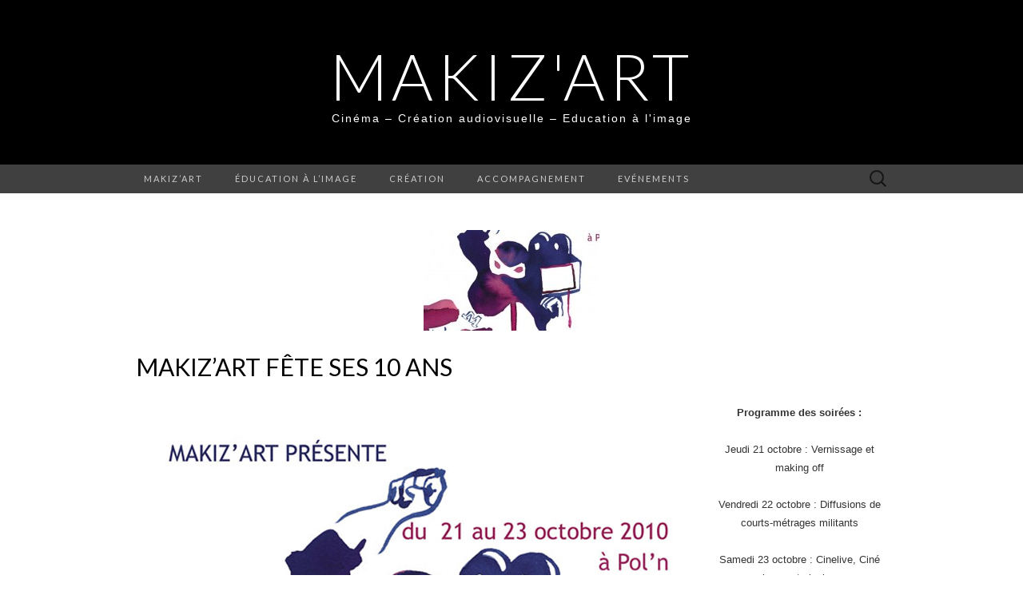

--- FILE ---
content_type: text/html; charset=UTF-8
request_url: https://makiz-art.fr/makizart-fete-ses-10-ans/
body_size: 7973
content:
<!DOCTYPE html>
<html lang="fr-FR">
<head>
	<meta charset="UTF-8">
	<meta name="viewport" content="width=device-width">
	<link rel="profile" href="http://gmpg.org/xfn/11">
	<link rel="pingback" href="https://makiz-art.fr/xmlrpc.php">
	<title>Makiz&rsquo;art fête ses 10 ans &#8211; MAKIZ&#039;ART</title>
<meta name='robots' content='max-image-preview:large' />
	<style>img:is([sizes="auto" i], [sizes^="auto," i]) { contain-intrinsic-size: 3000px 1500px }</style>
	<link rel='dns-prefetch' href='//fonts.googleapis.com' />
<link rel="alternate" type="application/rss+xml" title="MAKIZ&#039;ART &raquo; Flux" href="https://makiz-art.fr/feed/" />
<link rel="alternate" type="application/rss+xml" title="MAKIZ&#039;ART &raquo; Flux des commentaires" href="https://makiz-art.fr/comments/feed/" />
<script type="text/javascript">
/* <![CDATA[ */
window._wpemojiSettings = {"baseUrl":"https:\/\/s.w.org\/images\/core\/emoji\/16.0.1\/72x72\/","ext":".png","svgUrl":"https:\/\/s.w.org\/images\/core\/emoji\/16.0.1\/svg\/","svgExt":".svg","source":{"concatemoji":"https:\/\/makiz-art.fr\/wp-includes\/js\/wp-emoji-release.min.js?ver=6.8.3"}};
/*! This file is auto-generated */
!function(s,n){var o,i,e;function c(e){try{var t={supportTests:e,timestamp:(new Date).valueOf()};sessionStorage.setItem(o,JSON.stringify(t))}catch(e){}}function p(e,t,n){e.clearRect(0,0,e.canvas.width,e.canvas.height),e.fillText(t,0,0);var t=new Uint32Array(e.getImageData(0,0,e.canvas.width,e.canvas.height).data),a=(e.clearRect(0,0,e.canvas.width,e.canvas.height),e.fillText(n,0,0),new Uint32Array(e.getImageData(0,0,e.canvas.width,e.canvas.height).data));return t.every(function(e,t){return e===a[t]})}function u(e,t){e.clearRect(0,0,e.canvas.width,e.canvas.height),e.fillText(t,0,0);for(var n=e.getImageData(16,16,1,1),a=0;a<n.data.length;a++)if(0!==n.data[a])return!1;return!0}function f(e,t,n,a){switch(t){case"flag":return n(e,"\ud83c\udff3\ufe0f\u200d\u26a7\ufe0f","\ud83c\udff3\ufe0f\u200b\u26a7\ufe0f")?!1:!n(e,"\ud83c\udde8\ud83c\uddf6","\ud83c\udde8\u200b\ud83c\uddf6")&&!n(e,"\ud83c\udff4\udb40\udc67\udb40\udc62\udb40\udc65\udb40\udc6e\udb40\udc67\udb40\udc7f","\ud83c\udff4\u200b\udb40\udc67\u200b\udb40\udc62\u200b\udb40\udc65\u200b\udb40\udc6e\u200b\udb40\udc67\u200b\udb40\udc7f");case"emoji":return!a(e,"\ud83e\udedf")}return!1}function g(e,t,n,a){var r="undefined"!=typeof WorkerGlobalScope&&self instanceof WorkerGlobalScope?new OffscreenCanvas(300,150):s.createElement("canvas"),o=r.getContext("2d",{willReadFrequently:!0}),i=(o.textBaseline="top",o.font="600 32px Arial",{});return e.forEach(function(e){i[e]=t(o,e,n,a)}),i}function t(e){var t=s.createElement("script");t.src=e,t.defer=!0,s.head.appendChild(t)}"undefined"!=typeof Promise&&(o="wpEmojiSettingsSupports",i=["flag","emoji"],n.supports={everything:!0,everythingExceptFlag:!0},e=new Promise(function(e){s.addEventListener("DOMContentLoaded",e,{once:!0})}),new Promise(function(t){var n=function(){try{var e=JSON.parse(sessionStorage.getItem(o));if("object"==typeof e&&"number"==typeof e.timestamp&&(new Date).valueOf()<e.timestamp+604800&&"object"==typeof e.supportTests)return e.supportTests}catch(e){}return null}();if(!n){if("undefined"!=typeof Worker&&"undefined"!=typeof OffscreenCanvas&&"undefined"!=typeof URL&&URL.createObjectURL&&"undefined"!=typeof Blob)try{var e="postMessage("+g.toString()+"("+[JSON.stringify(i),f.toString(),p.toString(),u.toString()].join(",")+"));",a=new Blob([e],{type:"text/javascript"}),r=new Worker(URL.createObjectURL(a),{name:"wpTestEmojiSupports"});return void(r.onmessage=function(e){c(n=e.data),r.terminate(),t(n)})}catch(e){}c(n=g(i,f,p,u))}t(n)}).then(function(e){for(var t in e)n.supports[t]=e[t],n.supports.everything=n.supports.everything&&n.supports[t],"flag"!==t&&(n.supports.everythingExceptFlag=n.supports.everythingExceptFlag&&n.supports[t]);n.supports.everythingExceptFlag=n.supports.everythingExceptFlag&&!n.supports.flag,n.DOMReady=!1,n.readyCallback=function(){n.DOMReady=!0}}).then(function(){return e}).then(function(){var e;n.supports.everything||(n.readyCallback(),(e=n.source||{}).concatemoji?t(e.concatemoji):e.wpemoji&&e.twemoji&&(t(e.twemoji),t(e.wpemoji)))}))}((window,document),window._wpemojiSettings);
/* ]]> */
</script>
<style id='wp-emoji-styles-inline-css' type='text/css'>

	img.wp-smiley, img.emoji {
		display: inline !important;
		border: none !important;
		box-shadow: none !important;
		height: 1em !important;
		width: 1em !important;
		margin: 0 0.07em !important;
		vertical-align: -0.1em !important;
		background: none !important;
		padding: 0 !important;
	}
</style>
<link rel='stylesheet' id='wp-block-library-css' href='https://makiz-art.fr/wp-includes/css/dist/block-library/style.min.css?ver=6.8.3' type='text/css' media='all' />
<style id='classic-theme-styles-inline-css' type='text/css'>
/*! This file is auto-generated */
.wp-block-button__link{color:#fff;background-color:#32373c;border-radius:9999px;box-shadow:none;text-decoration:none;padding:calc(.667em + 2px) calc(1.333em + 2px);font-size:1.125em}.wp-block-file__button{background:#32373c;color:#fff;text-decoration:none}
</style>
<style id='global-styles-inline-css' type='text/css'>
:root{--wp--preset--aspect-ratio--square: 1;--wp--preset--aspect-ratio--4-3: 4/3;--wp--preset--aspect-ratio--3-4: 3/4;--wp--preset--aspect-ratio--3-2: 3/2;--wp--preset--aspect-ratio--2-3: 2/3;--wp--preset--aspect-ratio--16-9: 16/9;--wp--preset--aspect-ratio--9-16: 9/16;--wp--preset--color--black: #000000;--wp--preset--color--cyan-bluish-gray: #abb8c3;--wp--preset--color--white: #ffffff;--wp--preset--color--pale-pink: #f78da7;--wp--preset--color--vivid-red: #cf2e2e;--wp--preset--color--luminous-vivid-orange: #ff6900;--wp--preset--color--luminous-vivid-amber: #fcb900;--wp--preset--color--light-green-cyan: #7bdcb5;--wp--preset--color--vivid-green-cyan: #00d084;--wp--preset--color--pale-cyan-blue: #8ed1fc;--wp--preset--color--vivid-cyan-blue: #0693e3;--wp--preset--color--vivid-purple: #9b51e0;--wp--preset--gradient--vivid-cyan-blue-to-vivid-purple: linear-gradient(135deg,rgba(6,147,227,1) 0%,rgb(155,81,224) 100%);--wp--preset--gradient--light-green-cyan-to-vivid-green-cyan: linear-gradient(135deg,rgb(122,220,180) 0%,rgb(0,208,130) 100%);--wp--preset--gradient--luminous-vivid-amber-to-luminous-vivid-orange: linear-gradient(135deg,rgba(252,185,0,1) 0%,rgba(255,105,0,1) 100%);--wp--preset--gradient--luminous-vivid-orange-to-vivid-red: linear-gradient(135deg,rgba(255,105,0,1) 0%,rgb(207,46,46) 100%);--wp--preset--gradient--very-light-gray-to-cyan-bluish-gray: linear-gradient(135deg,rgb(238,238,238) 0%,rgb(169,184,195) 100%);--wp--preset--gradient--cool-to-warm-spectrum: linear-gradient(135deg,rgb(74,234,220) 0%,rgb(151,120,209) 20%,rgb(207,42,186) 40%,rgb(238,44,130) 60%,rgb(251,105,98) 80%,rgb(254,248,76) 100%);--wp--preset--gradient--blush-light-purple: linear-gradient(135deg,rgb(255,206,236) 0%,rgb(152,150,240) 100%);--wp--preset--gradient--blush-bordeaux: linear-gradient(135deg,rgb(254,205,165) 0%,rgb(254,45,45) 50%,rgb(107,0,62) 100%);--wp--preset--gradient--luminous-dusk: linear-gradient(135deg,rgb(255,203,112) 0%,rgb(199,81,192) 50%,rgb(65,88,208) 100%);--wp--preset--gradient--pale-ocean: linear-gradient(135deg,rgb(255,245,203) 0%,rgb(182,227,212) 50%,rgb(51,167,181) 100%);--wp--preset--gradient--electric-grass: linear-gradient(135deg,rgb(202,248,128) 0%,rgb(113,206,126) 100%);--wp--preset--gradient--midnight: linear-gradient(135deg,rgb(2,3,129) 0%,rgb(40,116,252) 100%);--wp--preset--font-size--small: 13px;--wp--preset--font-size--medium: 20px;--wp--preset--font-size--large: 36px;--wp--preset--font-size--x-large: 42px;--wp--preset--spacing--20: 0.44rem;--wp--preset--spacing--30: 0.67rem;--wp--preset--spacing--40: 1rem;--wp--preset--spacing--50: 1.5rem;--wp--preset--spacing--60: 2.25rem;--wp--preset--spacing--70: 3.38rem;--wp--preset--spacing--80: 5.06rem;--wp--preset--shadow--natural: 6px 6px 9px rgba(0, 0, 0, 0.2);--wp--preset--shadow--deep: 12px 12px 50px rgba(0, 0, 0, 0.4);--wp--preset--shadow--sharp: 6px 6px 0px rgba(0, 0, 0, 0.2);--wp--preset--shadow--outlined: 6px 6px 0px -3px rgba(255, 255, 255, 1), 6px 6px rgba(0, 0, 0, 1);--wp--preset--shadow--crisp: 6px 6px 0px rgba(0, 0, 0, 1);}:where(.is-layout-flex){gap: 0.5em;}:where(.is-layout-grid){gap: 0.5em;}body .is-layout-flex{display: flex;}.is-layout-flex{flex-wrap: wrap;align-items: center;}.is-layout-flex > :is(*, div){margin: 0;}body .is-layout-grid{display: grid;}.is-layout-grid > :is(*, div){margin: 0;}:where(.wp-block-columns.is-layout-flex){gap: 2em;}:where(.wp-block-columns.is-layout-grid){gap: 2em;}:where(.wp-block-post-template.is-layout-flex){gap: 1.25em;}:where(.wp-block-post-template.is-layout-grid){gap: 1.25em;}.has-black-color{color: var(--wp--preset--color--black) !important;}.has-cyan-bluish-gray-color{color: var(--wp--preset--color--cyan-bluish-gray) !important;}.has-white-color{color: var(--wp--preset--color--white) !important;}.has-pale-pink-color{color: var(--wp--preset--color--pale-pink) !important;}.has-vivid-red-color{color: var(--wp--preset--color--vivid-red) !important;}.has-luminous-vivid-orange-color{color: var(--wp--preset--color--luminous-vivid-orange) !important;}.has-luminous-vivid-amber-color{color: var(--wp--preset--color--luminous-vivid-amber) !important;}.has-light-green-cyan-color{color: var(--wp--preset--color--light-green-cyan) !important;}.has-vivid-green-cyan-color{color: var(--wp--preset--color--vivid-green-cyan) !important;}.has-pale-cyan-blue-color{color: var(--wp--preset--color--pale-cyan-blue) !important;}.has-vivid-cyan-blue-color{color: var(--wp--preset--color--vivid-cyan-blue) !important;}.has-vivid-purple-color{color: var(--wp--preset--color--vivid-purple) !important;}.has-black-background-color{background-color: var(--wp--preset--color--black) !important;}.has-cyan-bluish-gray-background-color{background-color: var(--wp--preset--color--cyan-bluish-gray) !important;}.has-white-background-color{background-color: var(--wp--preset--color--white) !important;}.has-pale-pink-background-color{background-color: var(--wp--preset--color--pale-pink) !important;}.has-vivid-red-background-color{background-color: var(--wp--preset--color--vivid-red) !important;}.has-luminous-vivid-orange-background-color{background-color: var(--wp--preset--color--luminous-vivid-orange) !important;}.has-luminous-vivid-amber-background-color{background-color: var(--wp--preset--color--luminous-vivid-amber) !important;}.has-light-green-cyan-background-color{background-color: var(--wp--preset--color--light-green-cyan) !important;}.has-vivid-green-cyan-background-color{background-color: var(--wp--preset--color--vivid-green-cyan) !important;}.has-pale-cyan-blue-background-color{background-color: var(--wp--preset--color--pale-cyan-blue) !important;}.has-vivid-cyan-blue-background-color{background-color: var(--wp--preset--color--vivid-cyan-blue) !important;}.has-vivid-purple-background-color{background-color: var(--wp--preset--color--vivid-purple) !important;}.has-black-border-color{border-color: var(--wp--preset--color--black) !important;}.has-cyan-bluish-gray-border-color{border-color: var(--wp--preset--color--cyan-bluish-gray) !important;}.has-white-border-color{border-color: var(--wp--preset--color--white) !important;}.has-pale-pink-border-color{border-color: var(--wp--preset--color--pale-pink) !important;}.has-vivid-red-border-color{border-color: var(--wp--preset--color--vivid-red) !important;}.has-luminous-vivid-orange-border-color{border-color: var(--wp--preset--color--luminous-vivid-orange) !important;}.has-luminous-vivid-amber-border-color{border-color: var(--wp--preset--color--luminous-vivid-amber) !important;}.has-light-green-cyan-border-color{border-color: var(--wp--preset--color--light-green-cyan) !important;}.has-vivid-green-cyan-border-color{border-color: var(--wp--preset--color--vivid-green-cyan) !important;}.has-pale-cyan-blue-border-color{border-color: var(--wp--preset--color--pale-cyan-blue) !important;}.has-vivid-cyan-blue-border-color{border-color: var(--wp--preset--color--vivid-cyan-blue) !important;}.has-vivid-purple-border-color{border-color: var(--wp--preset--color--vivid-purple) !important;}.has-vivid-cyan-blue-to-vivid-purple-gradient-background{background: var(--wp--preset--gradient--vivid-cyan-blue-to-vivid-purple) !important;}.has-light-green-cyan-to-vivid-green-cyan-gradient-background{background: var(--wp--preset--gradient--light-green-cyan-to-vivid-green-cyan) !important;}.has-luminous-vivid-amber-to-luminous-vivid-orange-gradient-background{background: var(--wp--preset--gradient--luminous-vivid-amber-to-luminous-vivid-orange) !important;}.has-luminous-vivid-orange-to-vivid-red-gradient-background{background: var(--wp--preset--gradient--luminous-vivid-orange-to-vivid-red) !important;}.has-very-light-gray-to-cyan-bluish-gray-gradient-background{background: var(--wp--preset--gradient--very-light-gray-to-cyan-bluish-gray) !important;}.has-cool-to-warm-spectrum-gradient-background{background: var(--wp--preset--gradient--cool-to-warm-spectrum) !important;}.has-blush-light-purple-gradient-background{background: var(--wp--preset--gradient--blush-light-purple) !important;}.has-blush-bordeaux-gradient-background{background: var(--wp--preset--gradient--blush-bordeaux) !important;}.has-luminous-dusk-gradient-background{background: var(--wp--preset--gradient--luminous-dusk) !important;}.has-pale-ocean-gradient-background{background: var(--wp--preset--gradient--pale-ocean) !important;}.has-electric-grass-gradient-background{background: var(--wp--preset--gradient--electric-grass) !important;}.has-midnight-gradient-background{background: var(--wp--preset--gradient--midnight) !important;}.has-small-font-size{font-size: var(--wp--preset--font-size--small) !important;}.has-medium-font-size{font-size: var(--wp--preset--font-size--medium) !important;}.has-large-font-size{font-size: var(--wp--preset--font-size--large) !important;}.has-x-large-font-size{font-size: var(--wp--preset--font-size--x-large) !important;}
:where(.wp-block-post-template.is-layout-flex){gap: 1.25em;}:where(.wp-block-post-template.is-layout-grid){gap: 1.25em;}
:where(.wp-block-columns.is-layout-flex){gap: 2em;}:where(.wp-block-columns.is-layout-grid){gap: 2em;}
:root :where(.wp-block-pullquote){font-size: 1.5em;line-height: 1.6;}
</style>
<link rel='stylesheet' id='suits-fonts-css' href='//fonts.googleapis.com/css?family=Lato%3A300%2C400&#038;subset=latin%2Clatin-ext' type='text/css' media='all' />
<link rel='stylesheet' id='suits-style-css' href='https://makiz-art.fr/wp-content/themes/suits/style.css?ver=2020-09-16' type='text/css' media='all' />
<link rel='stylesheet' id='sib-front-css-css' href='https://makiz-art.fr/wp-content/plugins/mailin/css/mailin-front.css?ver=6.8.3' type='text/css' media='all' />
<script type="text/javascript" src="https://makiz-art.fr/wp-includes/js/jquery/jquery.min.js?ver=3.7.1" id="jquery-core-js"></script>
<script type="text/javascript" src="https://makiz-art.fr/wp-includes/js/jquery/jquery-migrate.min.js?ver=3.4.1" id="jquery-migrate-js"></script>
<script type="text/javascript" id="sib-front-js-js-extra">
/* <![CDATA[ */
var sibErrMsg = {"invalidMail":"Veuillez entrer une adresse e-mail valide.","requiredField":"Veuillez compl\u00e9ter les champs obligatoires.","invalidDateFormat":"Veuillez entrer une date valide.","invalidSMSFormat":"Veuillez entrer une num\u00e9ro de t\u00e9l\u00e9phone valide."};
var ajax_sib_front_object = {"ajax_url":"https:\/\/makiz-art.fr\/wp-admin\/admin-ajax.php","ajax_nonce":"009af38fa1","flag_url":"https:\/\/makiz-art.fr\/wp-content\/plugins\/mailin\/img\/flags\/"};
/* ]]> */
</script>
<script type="text/javascript" src="https://makiz-art.fr/wp-content/plugins/mailin/js/mailin-front.js?ver=1768462312" id="sib-front-js-js"></script>
<link rel="https://api.w.org/" href="https://makiz-art.fr/wp-json/" /><link rel="alternate" title="JSON" type="application/json" href="https://makiz-art.fr/wp-json/wp/v2/posts/639" /><link rel="EditURI" type="application/rsd+xml" title="RSD" href="https://makiz-art.fr/xmlrpc.php?rsd" />
<link rel="canonical" href="https://makiz-art.fr/makizart-fete-ses-10-ans/" />
<link rel='shortlink' href='https://makiz-art.fr/?p=639' />
<link rel="alternate" title="oEmbed (JSON)" type="application/json+oembed" href="https://makiz-art.fr/wp-json/oembed/1.0/embed?url=https%3A%2F%2Fmakiz-art.fr%2Fmakizart-fete-ses-10-ans%2F" />
<link rel="alternate" title="oEmbed (XML)" type="text/xml+oembed" href="https://makiz-art.fr/wp-json/oembed/1.0/embed?url=https%3A%2F%2Fmakiz-art.fr%2Fmakizart-fete-ses-10-ans%2F&#038;format=xml" />
	<style type="text/css" id="suits-header-css">
			.site-title,
		.site-description {
			color: #ffffff;
		}

		.site-title a,
		.site-title a:hover {
			color: #ffffff;
		}
		</style>
	<link rel="icon" href="https://makiz-art.fr/wp-content/uploads/2026/01/cropped-LOGOMKAbandeauNsurB-petit-32x32.jpg" sizes="32x32" />
<link rel="icon" href="https://makiz-art.fr/wp-content/uploads/2026/01/cropped-LOGOMKAbandeauNsurB-petit-192x192.jpg" sizes="192x192" />
<link rel="apple-touch-icon" href="https://makiz-art.fr/wp-content/uploads/2026/01/cropped-LOGOMKAbandeauNsurB-petit-180x180.jpg" />
<meta name="msapplication-TileImage" content="https://makiz-art.fr/wp-content/uploads/2026/01/cropped-LOGOMKAbandeauNsurB-petit-270x270.jpg" />
</head>

<body class="wp-singular post-template-default single single-post postid-639 single-format-standard wp-theme-suits no-avatars full-width two-footer-sidebars">
		<div id="page" class="hfeed site">
		<header id="masthead" class="site-header" role="banner">
							<div class="logo-container">
																		<p class="site-title"><a href="https://makiz-art.fr/" title="MAKIZ&#039;ART" rel="home">MAKIZ&#039;ART</a></p>
										<p class="site-description">Cinéma &#8211; Création audiovisuelle &#8211; Education à l&#039;image</p>
								</div>
						
			<div id="navbar" class="navbar">
				<nav id="site-navigation" class="navigation main-navigation" role="navigation">
					<h4 class="menu-toggle">Menu</h4>
					<div class="menu-menu-2-container"><ul id="menu-menu-2" class="nav-menu"><li id="menu-item-2028" class="menu-item menu-item-type-post_type menu-item-object-page menu-item-home menu-item-has-children menu-item-2028"><a href="https://makiz-art.fr/">Makiz’art</a>
<ul class="sub-menu">
	<li id="menu-item-2049" class="menu-item menu-item-type-post_type menu-item-object-page menu-item-2049"><a href="https://makiz-art.fr/lassociation/collectif/">Le collectif</a></li>
	<li id="menu-item-2050" class="menu-item menu-item-type-post_type menu-item-object-page menu-item-2050"><a href="https://makiz-art.fr/lassociation/contact/">Contact</a></li>
	<li id="menu-item-2052" class="menu-item menu-item-type-post_type menu-item-object-page menu-item-2052"><a href="https://makiz-art.fr/lassociation/poln/">Pol’n</a></li>
	<li id="menu-item-2051" class="menu-item menu-item-type-post_type menu-item-object-page menu-item-2051"><a href="https://makiz-art.fr/lassociation/partenaires/">Partenaires</a></li>
</ul>
</li>
<li id="menu-item-2026" class="menu-item menu-item-type-post_type menu-item-object-page menu-item-has-children menu-item-2026"><a href="https://makiz-art.fr/educimage/">Éducation à l’image</a>
<ul class="sub-menu">
	<li id="menu-item-2032" class="menu-item menu-item-type-post_type menu-item-object-page menu-item-2032"><a href="https://makiz-art.fr/educimage/projets-scolaires/">Projets scolaires</a></li>
	<li id="menu-item-2031" class="menu-item menu-item-type-post_type menu-item-object-page menu-item-2031"><a href="https://makiz-art.fr/educimage/images-dailleurs-2/">Créations partagées</a></li>
	<li id="menu-item-2030" class="menu-item menu-item-type-post_type menu-item-object-page menu-item-2030"><a href="https://makiz-art.fr/educimage/projets-internationaux/">Projets Internationaux</a></li>
</ul>
</li>
<li id="menu-item-2025" class="menu-item menu-item-type-post_type menu-item-object-page menu-item-has-children menu-item-2025"><a href="https://makiz-art.fr/production/">Création</a>
<ul class="sub-menu">
	<li id="menu-item-2400" class="menu-item menu-item-type-post_type menu-item-object-page menu-item-2400"><a href="https://makiz-art.fr/production/creations-partagees/">Œuvres en commun</a></li>
	<li id="menu-item-2029" class="menu-item menu-item-type-taxonomy menu-item-object-category menu-item-2029"><a href="https://makiz-art.fr/category/production/catalogue/">Production</a></li>
</ul>
</li>
<li id="menu-item-2027" class="menu-item menu-item-type-post_type menu-item-object-page menu-item-2027"><a href="https://makiz-art.fr/accompagnement/">Accompagnement</a></li>
<li id="menu-item-2048" class="menu-item menu-item-type-taxonomy menu-item-object-category current-post-ancestor current-menu-parent current-post-parent menu-item-2048"><a href="https://makiz-art.fr/category/evenements/">Evénements</a></li>
</ul></div>					<form role="search" method="get" class="search-form" action="https://makiz-art.fr/">
				<label>
					<span class="screen-reader-text">Rechercher :</span>
					<input type="search" class="search-field" placeholder="Rechercher…" value="" name="s" />
				</label>
				<input type="submit" class="search-submit" value="Rechercher" />
			</form>				</nav><!-- #site-navigation -->
			</div><!-- #navbar -->
		</header><!-- #masthead -->

		<div id="main" class="site-main">

	<div id="primary" class="content-area">
		<div id="content" class="site-content" role="main">

						
				
<article id="post-639" class="post-639 post type-post status-publish format-standard has-post-thumbnail hentry category-evenements">
	<header class="entry-header">
				<div class="entry-thumbnail">
			<img width="220" height="126" src="https://makiz-art.fr/wp-content/uploads/2013/02/10_ans_Makiz_art-Copie-220x126.jpg" class="attachment-post-thumbnail size-post-thumbnail wp-post-image" alt="" decoding="async" />		</div>
		
				<h1 class="entry-title">Makiz&rsquo;art fête ses 10 ans</h1>
			</header><!-- .entry-header -->

		<div class="entry-content">
		<p style="text-align: center;"><strong><img fetchpriority="high" decoding="async" class="alignleft size-full wp-image-642" alt="10_ans_Makiz_art" src="https://makiz-art.fr/wp-content/uploads/2013/06/10_ans_Makiz_art.jpg" width="700" height="965" srcset="https://makiz-art.fr/wp-content/uploads/2013/06/10_ans_Makiz_art.jpg 700w, https://makiz-art.fr/wp-content/uploads/2013/06/10_ans_Makiz_art-217x300.jpg 217w" sizes="(max-width: 700px) 100vw, 700px" />Programme des soirées :</strong></p>
<p style="text-align: center;">Jeudi 21 octobre : Vernissage et making off</p>
<p style="text-align: center;">Vendredi 22 octobre : Diffusions de courts-métrages militants</p>
<p style="text-align: center;">Samedi 23 octobre : Cinelive, Ciné boum et vjaying</p>
<p style="text-align: center;"><strong>En journée :</strong></p>
<p style="text-align: center;">Une installation vidéo avec des films de Makiz&rsquo;art en visionnage sera ouverte le vendredi et le samedi après-midi.</p>
<p style="text-align: center;"><strong>Jeune public :</strong></p>
<p style="text-align: center;">Samedi 23 octobre 16h-18h :</p>
<p style="text-align: center;">projections de court-métrages réalisés dans le cadre d&rsquo;ateliers</p>
<p style="text-align: center;">animation autour de la vidéo : studio d&rsquo;animation et incrustation</p>
<p style="text-align: center;"><strong>Sur Télénantes :</strong></p>
<p style="text-align: center;">3 films de makiz&rsquo;art sont projetés sur télénantes du 18 au 24 octobre.</p>
<p>&nbsp;</p>
			</div><!-- .entry-content -->
	
	<footer class="entry-meta">
		Publié dans <a href="https://makiz-art.fr/category/evenements/" rel="category tag">Evénements</a><span class="on-date"> le <a href="https://makiz-art.fr/makizart-fete-ses-10-ans/" title="16 h 29 min" rel="bookmark"><time class="entry-date" datetime="2010-10-05T16:29:07+01:00">5 octobre 2010</time></a></span><span class="by-author"> par <span class="author vcard"><a class="url fn n" href="https://makiz-art.fr/author/vincentgicquel/" title="Afficher tous les articles par vincentgicquel" rel="author">vincentgicquel</a></span></span>.					</footer><!-- .entry-meta -->
</article><!-- #post -->
					<nav class="navigation post-navigation" role="navigation">
		<div class="nav-links">

			<a href="https://makiz-art.fr/risque-a-poln/" rel="prev"><span class="meta-nav">&larr;</span> Risque à Pol&rsquo;n</a>			<a href="https://makiz-art.fr/exposition-et-le-voyage-commence-ici/" rel="next">Exposition « Et le voyage commence ici&#8230; » <span class="meta-nav">&rarr;</span></a>
		</div><!-- .nav-links -->
	</nav><!-- .navigation -->
					
<div id="comments" class="comments-area">

	
	
</div><!-- #comments -->
			
		</div><!-- #content -->
	</div><!-- #primary -->


		</div><!-- #main -->
		<footer id="colophon" class="site-footer" role="contentinfo">
			<div id="tertiary" class="sidebar-container" role="complementary">
	<div class="sidebar-inner">
				<div class="widget-area">
			<aside id="text-5" class="widget widget_text"><h4 class="widget-title">CONTACT</h4>			<div class="textwidget"><div class="textwidget">
<p>Association Makiz&rsquo;art / Chez Pol&rsquo;N<br />
11 rue des Olivettes / 44100 Nantes</p>
<p>administration@makiz-art.fr</p>
<p>0687658158</p>
</div>
</div>
		</aside>		</div><!-- .widget-area -->
		
				<div class="widget-area">
			<aside id="text-6" class="widget widget_text"><h4 class="widget-title">Reseaux sociaux</h4>			<div class="textwidget"><aside id="nav_menu-3" class="widget widget_nav_menu">
<div class="menu-reseaux-sociaux-container">
<p><a href="https://www.facebook.com/makizartassociation" target="_blank" rel="noopener">Page Facebook Makiz’art</a></p>
<p><strong>ATTENTION NOUS QUITTONS FACEBOOK LE  1er SEPTEMBRE 2025</strong></p>
<p>VOUS POUVEZ CONTINUER A NOUS SUIVRE  EN VOUS ABONNANT A NOTRE <a href="https://f32f0916.sibforms.com/serve/[base64]"><strong>NEWSLETTER </strong></a><br />
<iframe loading="lazy" style="display: block; margin-left: auto; margin-right: auto; max-width: 100%;" src="https://f32f0916.sibforms.com/serve/[base64]" frameborder="0" scrolling="auto" allowfullscreen=""></iframe></p>
<p><a href="https://vimeo.com/makizart" target="_blank" rel="noopener">Vimeo Makiz’art</a></p>
</div>
</aside>
</div>
		</aside>		</div><!-- .widget-area -->
		
			</div><!-- .sidebar-inner -->
</div><!-- #tertiary -->
			<div class="site-info-container">
				<div class="site-info">
										Fièrement propulsé par <a href="http://wordpress.org/" title="Semantic Personal Publishing Platform">WordPress</a>					<span class="sep"> &middot; </span>
					Thème : Suits par <a href="http://www.themeweaver.net/" title="Theme Developer" rel="designer">Theme Weaver</a> | Traduction : <a href="http://www.wolforg.eu">Wolforg</a>.				</div><!-- .site-info -->
			</div><!-- .site-info-container -->
		</footer><!-- #colophon -->
	</div><!-- #page -->

	<script type="speculationrules">
{"prefetch":[{"source":"document","where":{"and":[{"href_matches":"\/*"},{"not":{"href_matches":["\/wp-*.php","\/wp-admin\/*","\/wp-content\/uploads\/*","\/wp-content\/*","\/wp-content\/plugins\/*","\/wp-content\/themes\/suits\/*","\/*\\?(.+)"]}},{"not":{"selector_matches":"a[rel~=\"nofollow\"]"}},{"not":{"selector_matches":".no-prefetch, .no-prefetch a"}}]},"eagerness":"conservative"}]}
</script>
<script type="text/javascript" src="https://makiz-art.fr/wp-content/themes/suits/js/functions.js?ver=2017-09-25" id="suits-script-js"></script>
</body>
</html>